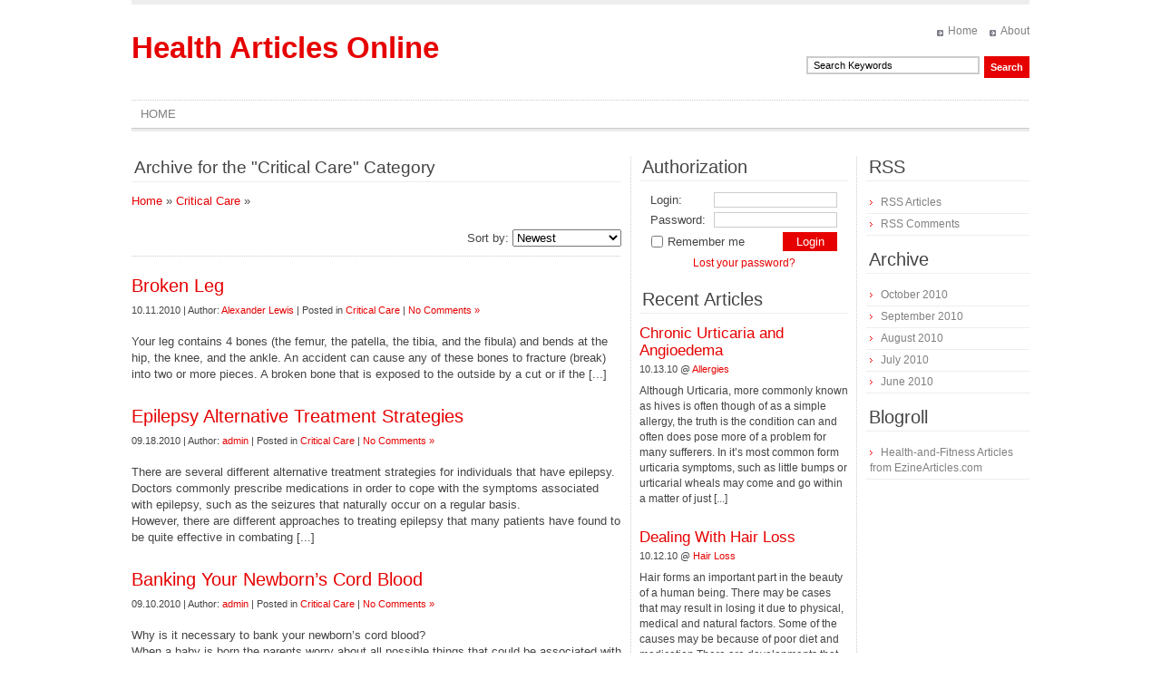

--- FILE ---
content_type: text/html; charset=ascii
request_url: http://www.healthnewsarticles.net/critical-care/
body_size: 4165
content:
<!DOCTYPE html PUBLIC "-//W3C//DTD XHTML 1.0 Transitional//EN" "http://www.w3.org/TR/xhtml1/DTD/xhtml1-transitional.dtd">
<html xmlns="http://www.w3.org/1999/xhtml" dir="ltr" lang="en-US">
<head profile="http://gmpg.org/xfn/11">
	<meta http-equiv="Content-Type" content="text/html; charset=UTF-8" />
	<title>Critical Care - Health Articles Online</title>
	<link rel="stylesheet" href="/wp-content/themes/article-directory/style.css" type="text/css" media="screen" />
	<link rel="alternate" type="application/rss+xml" title="Health Articles Online RSS Feed" href="/feed" />
	<link rel="pingback" href="/xmlrpc.php" />
	 
	<link rel="alternate" type="application/rss+xml" title="Health Articles Online &raquo; Critical Care Category Feed" href="/critical-care/feed" />
<link rel="EditURI" type="application/rsd+xml" title="RSD" href="/xmlrpc.php?rsd" />
<link rel="wlwmanifest" type="application/wlwmanifest+xml" href="/wp-includes/wlwmanifest.xml" /> 
<link rel='index' title='Health Articles Online' href='/' />


<!-- platinum seo pack 1.3.3 -->

<link rel="canonical" href="/critical-care" />
<!-- /platinum one seo pack -->
</head>

<body>

<div id="wrapper">

	<div id="header">
		<h1 id="logo"><a href="/">Health Articles Online</a><span></span></h1>
		<ul id="top-nav">
			<li><a href="/">Home</a></li>
			<li class="page_item page-item-2"><a href="/about" title="About">About</a></li>
		</ul>
		<form method="get" id="searchform" action="http://healthnewsarticles.net/">
			<input type="text" name="s" id="s" value="Search Keywords" onfocus="document.forms['searchform'].s.value='';" onblur="if (document.forms['searchform'].s.value == '') document.forms['searchform'].s.value='Search Keywords';" />
			<input type="submit" id="searchsubmit" value="Search" />
		</form>
		<ul id="nav">
			<li><a href="/">Home</a></li>
					</ul>
	</div><!-- end #header -->

	<div id="container">
		<div id="content">
						<h2 class="pagetitle">Archive for the "Critical Care" Category</h2>
		

		<div class="nav">
			<a href="/">Home</a> &raquo; <a href="/critical-care" title="View all posts in Critical Care">Critical Care</a> &raquo; 		</div>


	
	


<form method="post" id="order">
	Sort by:
	<select name="select" onchange='this.form.submit()'>
		<option value="title">Title</option>
		<option value="newest" selected="selected">Newest</option>
		<option value="oldest">Oldest</option>
	</select>
</form>

    <div class="line"></div>

		  		
		<div class="post">
			<h3><a href="/broken-leg.html" rel="bookmark">Broken Leg</a></h3>
			<div class="postmetadata">10.11.2010 | Author: <a href="/author/Alexander Lewis/">Alexander Lewis</a> | Posted in <a href="/critical-care" title="View all posts in Critical Care" rel="category tag">Critical Care</a> | <a href="/broken-leg.html#respond" title="Comment on Broken Leg">No Comments &#187;</a></div>
			<div class="entry">
				<p>Your leg contains 4 bones (the femur, the patella, the tibia, and the fibula) and bends at the hip, the knee, and the ankle. An accident can cause any of these bones to fracture (break) into two or more pieces. A broken bone that is exposed to the outside by a cut or if the [...]</p>
			</div>
		</div>

		
		<div class="post">
			<h3><a href="/epilepsy-alternative-treatment-strategies.html" rel="bookmark">Epilepsy Alternative Treatment Strategies</a></h3>
			<div class="postmetadata">09.18.2010 | Author: <a href="/author/admin/">admin</a> | Posted in <a href="/critical-care" title="View all posts in Critical Care" rel="category tag">Critical Care</a> | <a href="/epilepsy-alternative-treatment-strategies.html#respond" title="Comment on Epilepsy Alternative Treatment Strategies">No Comments &#187;</a></div>
			<div class="entry">
				<p>There are several different alternative treatment strategies for individuals that have epilepsy. Doctors commonly prescribe medications in order to cope with the symptoms associated with epilepsy, such as the seizures that naturally occur on a regular basis.<br />
However, there are different approaches to treating epilepsy that many patients have found to be quite effective in combating [...]</p>
			</div>
		</div>

		
		<div class="post">
			<h3><a href="/banking-your-newborns-cord-blood.html" rel="bookmark">Banking Your Newborn&#8217;s Cord Blood</a></h3>
			<div class="postmetadata">09.10.2010 | Author: <a href="/author/admin/">admin</a> | Posted in <a href="/critical-care" title="View all posts in Critical Care" rel="category tag">Critical Care</a> | <a href="/banking-your-newborns-cord-blood.html#respond" title="Comment on Banking Your Newborn&#8217;s Cord Blood">No Comments &#187;</a></div>
			<div class="entry">
				<p>Why is it necessary to bank your newborn&#8217;s cord blood?<br />
When a baby is born the parents worry about all possible things that could be associated with the baby apart from the fact that the baby can someday fall ill. Some parents make sure that they take precautions right at the beginning of the newborn&#8217;s journey [...]</p>
			</div>
		</div>

		
		<div class="post">
			<h3><a href="/stroke-prevention.html" rel="bookmark">Stroke Prevention</a></h3>
			<div class="postmetadata">07.23.2010 | Author: <a href="/author/admin/">admin</a> | Posted in <a href="/critical-care" title="View all posts in Critical Care" rel="category tag">Critical Care</a> | <a href="/stroke-prevention.html#respond" title="Comment on Stroke Prevention">No Comments &#187;</a></div>
			<div class="entry">
				<p>Stroke is a sudden and devastating illness that occurs when the blood vessel to the brain burst or when blood circulation to the brain falls when a blockage develops. The brain cells quickly die from decrease in blood flow and this can result into serious disability or death. Although stroke is a disease of the [...]</p>
			</div>
		</div>

		
  	<div class="navigation">
						<div class="alignleft"></div>
			<div class="alignright"></div>
					</div>

	
    </div><!-- end #content -->
    
    <div id="sidebars">
      <div id="l-sidebar">

	      <form name="loginform" id="autoriz" action="http://healthnewsarticles.net/wp-login.php" method="post">
	        <h2>Authorization</h2>
	        <label for="login">Login:</label>
	        <input type="text" name="log" value="" id="login" /><br />
	        <label for="password">Password:</label>
	        <input type="password" name="pwd" value="" id="password" />
	        <input type="submit" name="submit" value="Login" id="enter" />
	        <div class="rememberme"><label for="rememberme"><input name="rememberme" id="rememberme" type="checkbox" value="forever" />Remember me</label></div>
	        <input type="hidden" name="redirect_to" value="/critical-care" />
	        <p><a href="/wp-login.php?action=lostpassword">Lost your password?</a></p>
	      </form>

	      <h2>Recent Articles</h2>
								<div class="post">
					<h3><a href="/chronic-urticaria-and-angioedema.html" rel="bookmark">Chronic Urticaria and Angioedema</a></h3>
					<div class="postmetadata">10.13.10 @ <a href="/allergies" title="View all posts in Allergies" rel="category tag">Allergies</a></div>
					<div class="entry">
					  <p>Although Urticaria, more commonly known as hives is often though of as a simple allergy, the truth is the condition can and often does pose more of a problem for many sufferers. In it&#8217;s most common form urticaria symptoms, such as little bumps or urticarial wheals may come and go within a matter of just [...]</p>
					</div>
				</div>
								<div class="post">
					<h3><a href="/dealing-with-hair-loss.html" rel="bookmark">Dealing With Hair Loss</a></h3>
					<div class="postmetadata">10.12.10 @ <a href="/hair-loss" title="View all posts in Hair Loss" rel="category tag">Hair Loss</a></div>
					<div class="entry">
					  <p>Hair forms an important part in the beauty of a human being. There may be cases that may result in losing it due to physical, medical and natural factors. Some of the causes may be because of poor diet and medication.There are developments that have taken place in the beauty and therapeutical industry to find [...]</p>
					</div>
				</div>
								<div class="post">
					<h3><a href="/helpful-hints-for-the-diabetic-diet.html" rel="bookmark">Helpful Hints for the Diabetic Diet</a></h3>
					<div class="postmetadata">10.12.10 @ <a href="/diabetes" title="View all posts in Diabetes" rel="category tag">Diabetes</a></div>
					<div class="entry">
					  <p>Having diabetes requires a diet of controlled carbohydrate intake. Nobody likes to diet, but sometimes you just have to do what you have to do. The number one factor in getting control of your diabetes is having the proper diet, and knowing what you should and should not eat.<br />
Dieting is not always about cutting calories. [...]</p>
					</div>
				</div>
								<div class="post">
					<h3><a href="/high-blood-pressure-treatment-options.html" rel="bookmark">High Blood Pressure Treatment Options</a></h3>
					<div class="postmetadata">10.12.10 @ <a href="/hypertension" title="View all posts in hypertension" rel="category tag">hypertension</a></div>
					<div class="entry">
					  <p>High blood pressure is a serious condition that must be treated as such. Some people are at risk for this disorder because of their age, gender, or family history. Though these factors cannot be controlled, there are causes that can be managed. Generally, a healthy diet and regular exercise are steps to take to keep [...]</p>
					</div>
				</div>
								<div class="post">
					<h3><a href="/lace-closure.html" rel="bookmark">Lace Closure</a></h3>
					<div class="postmetadata">10.12.10 @ <a href="/hair-loss" title="View all posts in Hair Loss" rel="category tag">Hair Loss</a></div>
					<div class="entry">
					  <p>Many people are facing hair loss due to a number of factors such as general alopecia, stress, trichotillomania, alopecia totalis, chemotherapy or genetics. For most, if not all, it can be devastating if they are unaware of the hair replacement options available for a natural looking head of hair.<br />
Propecia online no prescription<br />
There are different stages [...]</p>
					</div>
				</div>
								<div class="post">
					<h3><a href="/gout-symptoms.html" rel="bookmark">Gout Symptoms</a></h3>
					<div class="postmetadata">10.12.10 @ <a href="/diseases" title="View all posts in Diseases" rel="category tag">Diseases</a></div>
					<div class="entry">
					  <p>Gout is sort of metabolic disorder where human body fails to metabolize urine, which leads to a high concentration of uric acid and urates in blood. When urates get accumulated in the joints, gout symptoms tend to develop. Not all individuals with a high level of uric acid in blood will be developing gout symptoms.<br />
Is [...]</p>
					</div>
				</div>
								<div class="post">
					<h3><a href="/migraine-remedies-the-caffeine-paradox.html" rel="bookmark">Migraine Remedies &#8211; The Caffeine Paradox</a></h3>
					<div class="postmetadata">10.11.10 @ <a href="/headaches" title="View all posts in Headaches" rel="category tag">Headaches</a></div>
					<div class="entry">
					  <p>Caffeine has a paradoxical relationship to migraine headaches. While it can be found in conjunction with such common over-the-counter painkillers as acetaminophen and aspirin, it is also implicated as a migraine trigger. Many migraineurs, myself included, have found that caffeine alone can significantly reduce the pain of a migraine headache, especially when consumed prior to [...]</p>
					</div>
				</div>
				
			</div><!-- end #l-sidebar -->


			<div id="r-sidebar">

				<h2>RSS</h2>
				<ul>
					<li><a href="/feed">RSS Articles</a></li>
					<li><a href="/comments/feed">RSS Comments</a></li>
				</ul>

				<h2>Archive</h2>
				<ul>
						<li><a href='/2010/10' title='October 2010'>October 2010</a></li>
	<li><a href='/2010/09' title='September 2010'>September 2010</a></li>
	<li><a href='/2010/08' title='August 2010'>August 2010</a></li>
	<li><a href='/2010/07' title='July 2010'>July 2010</a></li>
	<li><a href='/2010/06' title='June 2010'>June 2010</a></li>
				</ul>

				<h2>Blogroll</h2>
				<ul>
					<li><a href="http://EzineArticles.com/?cat=Health-and-Fitness" title="EzineArticles.com is Trusted By Millions as The Source For Quality Original Articles">Health-and-Fitness Articles from EzineArticles.com</a></li>
				</ul>

			</div><!-- end #r-sidebar -->
		</div><!-- end #sidebars -->	</div><!-- end #container -->

	<div id="footer">
		Copyright &copy; 2009-2010 <a href="/">Health Articles Online</a><br />
	</div>

</div><!-- end #wrapper -->

</body>
</html>


--- FILE ---
content_type: text/css; charset=
request_url: http://www.healthnewsarticles.net/wp-content/themes/article-directory/style.css
body_size: 2377
content:
/*
Theme Name: Article Directory
Theme URI: http://articlesss.com/article-directory-wordpress-theme/
Description: Special theme for using with <a href="http://articlesss.com/article-directory-wordpress-plugin/">Article Directory plugin</a>.
Version: 1.6.1
Author: Dimox
Author URI: http://dimox.name/
*/

@import 'categories.css';

* { margin: 0; padding: 0; }
body {
	font: 13px/18px "Trebuchet MS", Tahoma, Arial, sans-serif;
	color: #444;
}

a {
	color: #E60000;
	text-decoration: none;
}
a:hover {
	color: #AA0001;
	text-decoration: underline;
}
p {margin: 0; padding: 10px 0;}
h1 {margin: 20px 0 0;}
img {border: 0;}
h2 {
	font: normal 16px "Trebuchet MS", Arial, Sans-Serif;
	margin: 0 0 12px;
}
blockquote {
	margin: 10px 0 10px 30px;
	border-left: 3px solid #E60000;
	background: #EEE;
	padding: 5px 15px;
}
* html blockquote {height: 1%;}
blockquote p {
	margin: 0;
}
.alignleft {
	float: left;
}
.alignright {
	float: right;
}

#wrapper {
	width: 990px;
	margin: 0 auto;
	border-top: 5px solid #EEE;
}


/* Header
-----------------------------------------------------------------------------*/
#header {
	height: 137px;
	border-bottom: 3px solid #EAEAEA;
	margin-bottom: 28px;
	position: relative;
}
#top-nav {
	position: absolute;
	top: 20px;
	right: 0;
	list-style: none;
}
#top-nav li {
	float: left;
}
#top-nav a {
	color: #808080;
	margin: 0 0 0 13px;
	background: url(i/toparrow.gif) 0 6px no-repeat;
	padding: 0 0 0 12px;
	font-size: 12px;
}
#top-nav .current_page_item a {
	background-image: url(i/toparrow2.gif);
}
#searchform {
	position: absolute;
	top: 57px;
	right: 0;
}
#searchform input,
#search input {
	font: 11px "Trebuchet MS", Arial, Sans-Serif;
	float: left;
}
#s, .search {
	width: 175px;
	padding: 2px 6px;
	border: 2px solid #ccc;
	margin-right: 5px;
}
#searchsubmit, .go {
	background: #E60000;
	border: 0;
	padding: 2px 7px;
	color: #fff;
	font-weight: bold !important;
	overflow: visible;
	height: 24px;
	cursor: pointer;
}

#logo {
	position: absolute;
	top: 11px;
	color: #808080;
	line-height: 1;
	font-size: 33px;
}
#logo span {
	display: block;
	font-size: 13px;
	font-weight: normal;
	text-transform: uppercase;
	margin: 5px 0 0;
}

#nav {
	position: absolute;
	top: 105px;
	left: 0;
	width: 100%;
	height: 24px;
	padding: 7px 0 0 0;
	clear: both;
	background: url(i/smalldot.gif) repeat-x;
	border-bottom: 1px solid #CCC;
	position: relative;
}
#nav li {
	font-size: 13px;
	display: inline;
	text-transform: uppercase;
}
#nav li a {
	margin: 0 25px 0 10px;
	color: #808080;
}
#nav li a:hover {color: #444;}
#nav li.current_page_item {
	background: url(i/arrow.gif) no-repeat center left;
}


/* Content
-----------------------------------------------------------------------------*/
#container {
	width: 100%;
	background: url(i/dots.gif) 550px 0 repeat-y;
	margin-bottom: 10px;
}
* html #container {height: 1%;}
#container:after {
	content: '.';
	display: block;
	clear: both;
	visibility: hidden;
	height: 0;
}
#content {
	width: 540px;
	float: left;
	padding: 0 10px 20px 0;
	overflow: hidden;
}

#content h2 {
	font: normal 19px "Trebuchet MS", Arial, Sans-Serif;
	padding: 1px 0 4px;
	border-bottom: 1px solid #EEE;
	margin-bottom: 12px;
}
#content h2.pagetitle {
	padding-left: 3px;
}
#content h3 {
	font: normal 17px "Trebuchet MS", Arial, Sans-Serif;
	padding: 1px 0 4px;
	margin-bottom: 2px;
}

#content img {
	float: left;
	border: 3px solid #eee;
	padding: 1px;
	margin: 5px 10px 5px 0;
}

#content .post {
	margin: 0 0 15px;
}
#content .post h2,
#content .post h3 {
	font-size: 20px;
	margin: 0 0 2px;
}
.post ul,
.post ol {
	margin: 7px 0 7px 35px;
}
.post li {
	padding: 2px 0;
}
.post .postmetadata {
	font-size: 11px;
	padding: 0 0 7px;
}

.entry h1 {
	font-size: 18px;
	margin: 15px 0 10px;
}
.entry h2 {
	font-size: 17px !important;
	font-weight: bold !important;
	margin: 15px 0 10px !important;
	padding: 0 !important;
	border: none !important;
}
.entry h3 {
	font-size: 15px !important;
	font-weight: bold !important;
	margin: 15px 0 10px !important;
	padding: 0 !important;
}
.entry h4 {
	font-size: 13px;
	margin: 15px 0 10px;
	font-weight: bold !important;
}

.line {
	clear: both;
	padding: 3px;
	margin: 0 0 15px;
	background: url(i/smalldot.gif) repeat-x;
}
.recent {
	margin-left: 30px;
}
.recent li {
	padding: 1px 0;
}

.other {
	margin: 20px 0;
	background: url(i/smalldot.gif) repeat-x;
	padding-top: 10px;
}
.other .recent li {
	list-style: none;
	border-bottom: 1px solid #EEE;
	padding: 4px;
}
.other .recent li a {
	background: #fff url(i/arrow.gif) no-repeat center left;
	padding: 0 0 0 12px;
	color: #808080;
}

.nav {
	padding: 0 0 22px;
}
.navigation {
	margin: 20px 0;
}

#order {
	text-align: right;
	padding: 0 0 10px;
}
#order select {
	font: 13px "Trebuchet MS", Arial, Sans-Serif;
	width: 120px;
}

#content ul.child-categories {
	margin: 0 0 23px 30px;
}
#content ul.child-categories ul {
	margin-left: 20px;
}

h3#comments {
	margin-bottom: -10px;
}
#respond h3 {
	margin: 20px 0 0;
}

ol.commentlist {list-style: none; margin: 20px 0 0; padding:0;}
ol.commentlist li {border: 1px solid #DFDFDF; height: 1%; margin: 0 0 10px; padding: 5px 10px 8px; position: relative;}
ol.commentlist li ul.children li {margin: 0 0 2px;}
ol.commentlist li.comment-author-admin {border-color: #999;}
ol.commentlist li div.vcard cite.fn {font-style: normal; font-weight: bold;}
ol.commentlist li div.vcard img.avatar {border: 1px solid #DDD !important; padding: 2px !important; position: absolute; right: 8px; top: 8px; margin: 0 !important;}
ol.commentlist li div.comment-meta {font-size: 10px; font-weight: bold; color: #888;}
ol.commentlist li div.comment-meta a {color: #888; text-decoration: none;}
ol.commentlist li div.comment-meta a:hover {text-decoration: underline;}
ol.commentlist li div.reply {font-size: 13px; line-height: 16px; width: 100%; overflow: hidden; text-transform: lowercase; }
ol.commentlist li div.reply a {background: #F4F4F4; float: left; color: #AA0001; text-decoration: none; padding: 0 6px 2px; border: 1px solid #CCC;}
ol.commentlist li div.reply a:hover {background: #E60000; color: #FFF; border: 1px solid #E60000;}
ol.commentlist li ul.children {list-style: none; margin: 10px 0 0;}
#cancel-comment-reply small {font-size: 13px}
ol.commentlist li.even {background: #FFF;}
ol.commentlist li.odd {background: #F4F4F4;}

#commentform p {
	padding: 8px 0 3px;
}
#author, #email, #url, #comment, #submit {
	font: 13px Arial, Tahoma;
	padding: 3px 5px;
	width: 200px;
	border: 1px solid #CCC;
}
#comment {
	width: 528px;
	height: 170px;
}
#author:focus, #email:focus, #url:focus, #comment:focus, #submit:focus {
	border-color: #999;
}
li.depth-1 #comment {width: 505px}
li.depth-2 #comment {width: 485px}
li.depth-3 #comment {width: 462px}
li.depth-4 #comment {width: 442px}
li.depth-5 #comment {width: 425px}
#submit {
	width: 115px;
	height: 24px;
	padding: 0;
	background: #F4F4F4;
	cursor: pointer;
	overflow: visible;
}
#submit:hover {
	background: #E60000;
	color: #FFF;
	border: 1px solid #E60000;
}



/* Sidebars
-----------------------------------------------------------------------------*/
#sidebars {
	float: left;
	width: 440px;
	font-size: 12px;
	line-height: 17px;
}
* html #sidebars {height: 1%;}
#sidebars:after {
	content: '.';
	display: block;
	clear: both;
	visibility: hidden;
	height: 0;
}

#l-sidebar {
	float: left;
	width: 230px;
	padding: 0 10px;
}
#r-sidebar {
	float: left;
	width: 180px;
	padding: 0 0 0 10px;
}

#sidebars ul {
	margin: 0 0 15px;
}
#sidebars li {
	list-style: none;
	border-bottom: 1px solid #EEE;
	padding: 3px 4px;
	margin: 0;
}
#sidebars li a {
	background: url(i/arrow.gif) no-repeat center left;
	padding: 0 0 0 12px;
	color: #808080;
}
#sidebars h2 {
	font: normal 20px "Trebuchet MS", Arial, Sans-Serif;
	padding: 0 0 3px 3px;
	border-bottom: 1px solid #EEE;
}
#sidebars h3 {
	font: normal 17px/19px "Trebuchet MS", Arial, Sans-Serif;
	padding: 0 0 3px;
}
#sidebars .post {
	margin: 0 0 24px;
}
#sidebars p {
	padding: 0;
}
#sidebars .postmetadata {
	font-size: 11px;
}

#autoriz {
	margin: 0 0 20px;
}
#autoriz label {
	display: block;
	float: left;
	width: 58px;
	padding: 0 12px;
	font-size: 13px;
}
#autoriz input {
	float: left;
	font: 13px "Trebuchet MS", Arial, Sans-Serif;
	width: 130px;
	margin-bottom: 5px;
	border: 1px solid #CCC;
	padding: 0 2px;
}
.rememberme {
	padding: 0 0 0 12px;
}
#autoriz .rememberme label {
	cursor: pointer;
	padding: 0;
	width: 120px;
	margin: 2px 0 0;
	*margin: 3px 0 0;
}
#autoriz .rememberme input {
	width: 15px;
	padding: 0;
	border: none;
	margin: 2px 4px 0 0;
	*margin: -1px 4px 0 0 !important;
	*margin: -1px 2px 0 0;
}
#autoriz #enter {
	float: right;
	margin: 0 12px 0 0;
	border: none;
	background: #E60000;
	color: #FFF;
	width: 60px;
	height: 21px;
	cursor: pointer;
}
#autoriz p {
	clear: both;
	text-align: center;
	padding: 5px 0 0;
}
#autoriz a {
	margin: 0 7px;
}

#manage {
	margin: 0 0 20px;
}
#manage p {
	padding: 0 0 10px 5px;
	font-size: 13px;
	font-weight: bold;
}


/* Footer
-----------------------------------------------------------------------------*/
#footer {
	clear: both;
	padding: 7px 10px;
	margin: 0 0 15px;
	font-size: 11px;
	line-height: 16px;
	color: #808080;
	background: #EEE;
}

--- FILE ---
content_type: text/css; charset=
request_url: http://www.healthnewsarticles.net/wp-content/themes/article-directory/categories.css
body_size: 363
content:
#categories {
	margin: 15px 0 5px;
}
* html #categories {height: 1%;}
#categories:after {
	content: '.';
	display: block;
	clear: both;
	visibility: hidden;
	height: 0;
}
#categories .column {
	float: left;
	width: 175px;
	margin-right: 5px;
}
#categories li {
	list-style: none;
	line-height: 17px;
}
#categories li ul {
	margin: 2px 0 10px;
}
#categories li li {
	font-size: 1em;
	background: url(i/arrow.gif) 9px 7px no-repeat;
	padding: 0 0 0 19px;
}
#categories li div {
	padding: 3px 5px;
	font-weight: bold;
	text-transform: uppercase;
	border: 2px solid #EEE;
}
#categories li li ul {
	margin: 2px 0 2px -7px;
}
#categories li li a {
	color: #808080;
}
#categories li li a:hover {
	color: #AA0001;
}